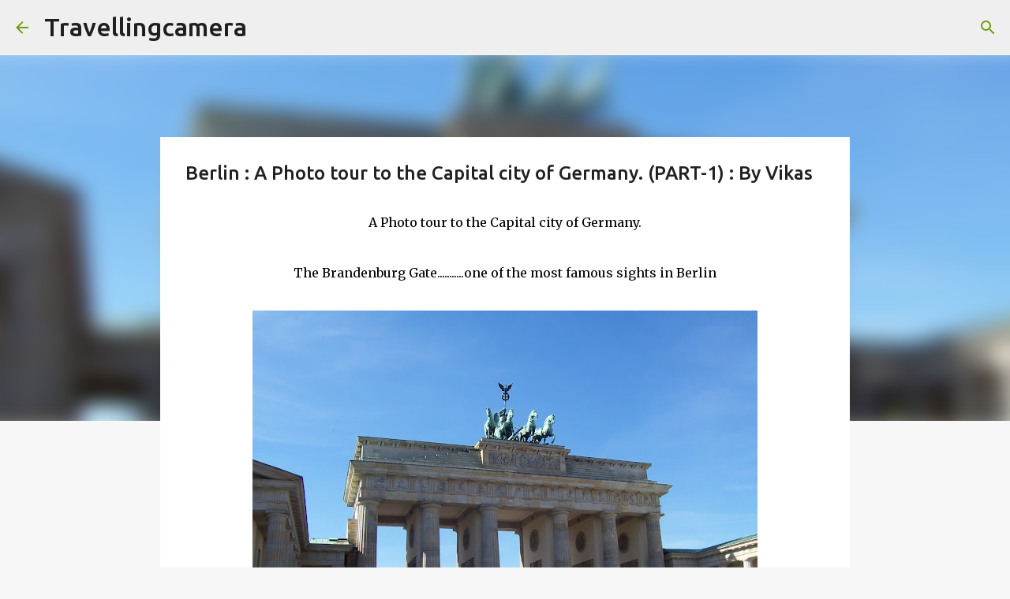

--- FILE ---
content_type: text/html; charset=utf-8
request_url: https://www.google.com/recaptcha/api2/aframe
body_size: 268
content:
<!DOCTYPE HTML><html><head><meta http-equiv="content-type" content="text/html; charset=UTF-8"></head><body><script nonce="VqFBCwcPCWsrerVK44GsxQ">/** Anti-fraud and anti-abuse applications only. See google.com/recaptcha */ try{var clients={'sodar':'https://pagead2.googlesyndication.com/pagead/sodar?'};window.addEventListener("message",function(a){try{if(a.source===window.parent){var b=JSON.parse(a.data);var c=clients[b['id']];if(c){var d=document.createElement('img');d.src=c+b['params']+'&rc='+(localStorage.getItem("rc::a")?sessionStorage.getItem("rc::b"):"");window.document.body.appendChild(d);sessionStorage.setItem("rc::e",parseInt(sessionStorage.getItem("rc::e")||0)+1);localStorage.setItem("rc::h",'1769078812600');}}}catch(b){}});window.parent.postMessage("_grecaptcha_ready", "*");}catch(b){}</script></body></html>